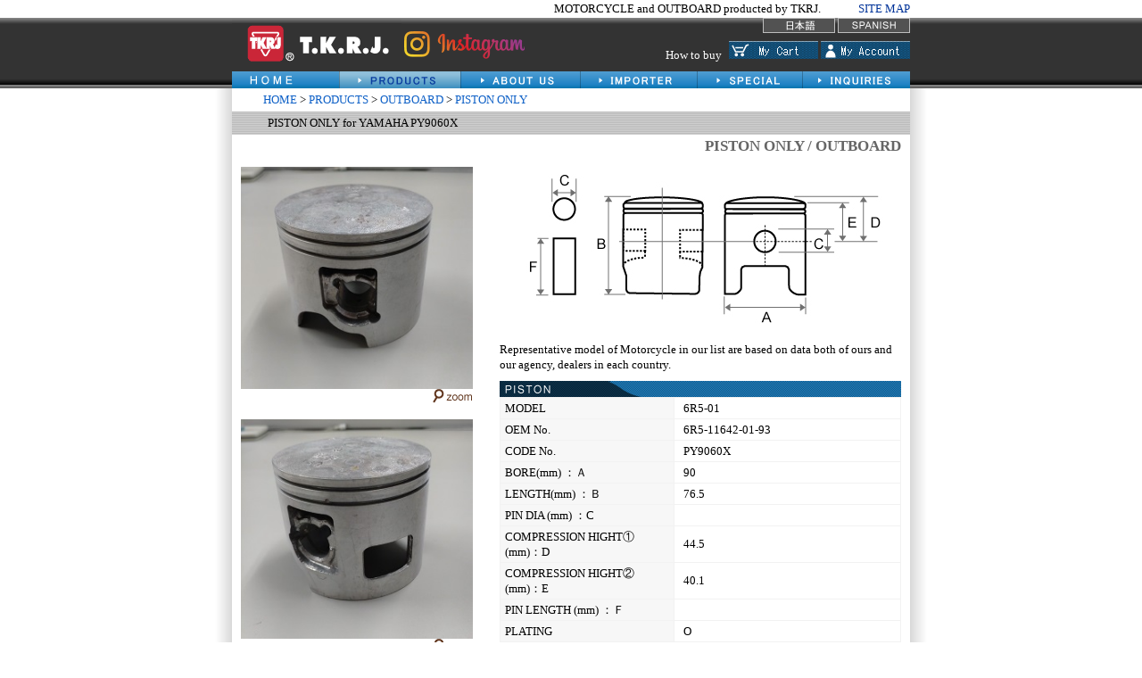

--- FILE ---
content_type: text/html; charset=UTF-8
request_url: https://tkrj.co.jp/goods/o-PY9060X-6R5-11642-01-93.php
body_size: 3093
content:
<!DOCTYPE HTML PUBLIC "-//W3C//DTD HTML 4.0 Transitional//EN">
<html lang="ja" dir="ltr">
<head>
<meta http-equiv="Content-Type" content="text/html; charset=UTF-8">
<title>T.K.R.J. / MOTORCYCLE and OUTBOARD such as PISTON KIT and CONNECTING ROD KIT</title>
<meta name="description" content="MOTORCYCLE as PISTON,parts of OUTBOARD such as HONDA,SUZUKI,KAWASAKI,YAMAHA,rarious selections.">
<meta name="keywords" content="MOTORCYCLE,OUTBOARD,PISTON,HONDA,SUZUKI,KAWASAKI">
<meta http-equiv="Pragma" content="no-cache">
<meta http-equiv="Cache-Control" content="no-cache">
<meta http-equiv="Expires" content="Thu, 01 Dec 1994 16:00:00 GMT">
<link type="text/css" rel="STYLESHEET" href="../font.css">
<link href="https://maxcdn.bootstrapcdn.com/font-awesome/4.7.0/css/font-awesome.min.css" rel="stylesheet" integrity="sha384-wvfXpqpZZVQGK6TAh5PVlGOfQNHSoD2xbE+QkPxCAFlNEevoEH3Sl0sibVcOQVnN" crossorigin="anonymous">
<meta http-equiv="Content-Style-Type" content="text/css">
</head>
<body background="img/sub/back-white.gif" text="#000000" leftmargin="0" topmargin="0" marginwidth="0" marginheight="0">
<div align="center">
    <table width="100%" border="0" cellpadding="0" cellspacing="0" bgcolor="#FFFFFF">
    <tr>
    	<td align="center">
        	<table width="760" border="0" cellspacing="0" cellpadding="0">
    			<tr>
    				<td height="20" align="right">MOTORCYCLE and OUTBOARD producted by TKRJ.</td>
    				<td width="100" align="right"><a href="/sitemap.html">SITE MAP</a></td>
    			</tr>
			</table>
		</td>
	</tr>
</table>
<table width="100%" border="0" cellspacing="0" cellpadding="0">
	<tr>
		<td align="center" background="../img/sub/back-head.gif">
			<table width="760" border="0" cellpadding="0" cellspacing="0">
        		<tr>
        			<td width="280">
        			  <a href="/">
        			    <img src="/img/sub/logo.gif" alt="Flourishing around the globe,TKRJ products" width="190" height="55" border="0">
        			  </a>
        			  <div class="bnr-ig" style="display:inline-block; vertical-align:top; margin-top:15px;">
        			    <a href="https://www.instagram.com/tkrj_japan_ueda_motorcycle/" target="_blank"><img src="/img/common/bnr-ig.png" width="135"></a>
        			  </div>
        		    </td>
        			<td width="10" align="right" valign="top">
                    </td>
        			<td width="188" align="right" valign="top">
                      	<a href="/jp/"><img src="/img/common/button_japanese.gif" alt="JAPANESE" width="81" height="17" vspace="2" border="0"></a>
                        <a href="/es/"><img src="/img/common/button_spanish_2.gif" alt="SPANISH" width="81" height="17" vspace="2" border="0"></a>
                        <div style="margin-top:5px">
                            <a href="/guide/" style="margin-right:5px; color:white;" alt="how to buy" width="100" height="17" vspace="2" border="0">How to buy</a>
                            <a href="/shop/cart.php"><img src="/img/common/header_cart.jpg" alt="cart" width="100" height="20" vspace="2" border="0"></a>
                            <a href="/mypage/"><img src="/img/common/header_account.jpg" alt="account" width="100" height="20" vspace="2" border="0"></a>

                        </div>
                	</td>
        		</tr>
        	</table>
            <table width=760 border=0 cellpadding=0 cellspacing=0>
				<tr>
					<td width="88"> <a href="/"><img src="/img/sub/e_headmenu_01.gif" alt="HOME" width=88 height=20 border="0"></a></td>
					<td> <img src="/img/sub/e_headmenu_02.gif" alt="*" width=32 height=20><a href="/product/index.html"><img src="/img/sub/e_headmenu-on_03.gif" alt="PRODUCT" width=136 height=20 border="0"></a></td>
					<td width="134"><a href="/aboutus.html"><img src="/img/sub/e_headmenu_04.gif" alt="ABOUT US" width=134 height=20 border="0"></a></td>
					<td width="131"><a href="/store/index.php"><img src="/img/sub/e_headmenu_07.gif" alt="IMPORTER" width=131 height=20 border="0"></a></td>
					<td width="118"> <a href="/special/index.html"><img src="/img/sub/e_headmenu_08.gif" alt="SPECIAL" width="118" height="20" border="0"></a></td>
					<td width="121"> <a href="/contact.php"><img src="/img/sub/e_headmenu_06.gif" alt="INQURIES" width=121 height=20 border="0"></a></td>
				</tr>
			</table>
		</td>
	</tr>
</table>
  <table width="760" height="26" border="0" cellpadding="0" cellspacing="0">
    <tr>
      <td valign="middle"><img src="../img/sub/spacer.gif"  alt="*" width="35" height="10"><a href="/" class="menu">HOME</a> &gt; <a href="../product/index.html" class="menu">PRODUCTS</a> &gt; <a href="../product/index.html#b" class="menu">OUTBOARD</a> &gt; <a href="../product/o-piston-only.html" class="menu">PISTON ONLY</a></td>
    </tr>
  </table>
  <table width="760" border="0" cellspacing="0" cellpadding="0">
    <tr>
      <td width="40" valign="top" background="../img/product/back-title.gif"><img src="../img/sub/spacer.gif"  alt="*" width="40" height="26"></td>
      <td width="720" background="../img/product/back-title.gif"><h1>PISTON ONLY for YAMAHA PY9060X </h1></td>
    </tr>
  </table>
  <table width="760" height="26" border="0" cellpadding="0" cellspacing="0">
    <tr>
      <td align="right" valign="middle"><span class="s13-gray-b"><strong>PISTON ONLY / OUTBOARD</strong></span><img src="../img/sub/spacer.gif"  alt="*" width="10" height="10"></td>
    </tr>
  </table>
  <table width="100" border="0" cellspacing="0" cellpadding="0">
    <tr>
      <td><img src="../img/spacer.gif" alt="*" width="100" height="10"></td>
    </tr>
  </table>
  <table width="740" border="0" cellspacing="0" cellpadding="0">
    <tr>
      <td align="left" valign="top"><table border="0" cellspacing="0" cellpadding="0">
        <tr>
          <td>
			<table width='260' border='0' cellspacing='0' cellpadding='0'>
                    <tr>
                      <td><img src='/img/goods/PY9060X6R5-11642-01-93_img_a_555608.JPG' width='260' alt='船外機エンジンパーツ - 6R5-01'></td>
                    </tr>
                    <tr>
                      <td align='right'><a href='javascript:void(0);' onclick="window.open('image.php?img=PY9060X6R5-11642-01-93_img_a_555608.JPG&model=6R5-01','new','width=640,height=600,,resizable=no,menubar=no,status=no,location=no,scrollbars=yes,toolbar=no,');"><img src='/img/goods/button_zoom.gif' alt='PISTONKIT ZOOM' width='45' height='17' vspace='5' border='0'></a></td>
                    </tr>
                </table>
				<br>
				<table width='260' border='0' cellspacing='0' cellpadding='0'>
                    <tr>
                      <td><img src='/img/goods/PY9060X6R5-11642-01-93_img_b_116747.JPG' width='260' alt='船外機エンジンパーツ - 6R5-01'></td>
                    </tr>
                    <tr>
                      <td align='right'><a href='javascript:void(0);' onclick="window.open('image.php?img=PY9060X6R5-11642-01-93_img_b_116747.JPG&model=6R5-01','new','width=640,height=600,,resizable=no,menubar=no,status=no,location=no,scrollbars=yes,toolbar=no,');"><img src='/img/goods/button_zoom.gif' alt='PISTONKIT ZOOM' width='45' height='17' vspace='5' border='0'></a></td>
                    </tr>
                </table>
				<br>
				<table width='260' border='0' cellspacing='0' cellpadding='0'>
                    <tr>
                      <td><img src='/img/goods/PY9060X6R5-11642-01-93_img_c_233591.JPG' width='260' alt='船外機エンジンパーツ - 6R5-01'></td>
                    </tr>
                    <tr>
                      <td align='right'><a href='javascript:void(0);' onclick="window.open('image.php?img=PY9060X6R5-11642-01-93_img_c_233591.JPG&model=6R5-01','new','width=640,height=600,,resizable=no,menubar=no,status=no,location=no,scrollbars=yes,toolbar=no,');"><img src='/img/goods/button_zoom.gif' alt='PISTONKIT ZOOM' width='45' height='17' vspace='5' border='0'></a></td>
                    </tr>
                </table>
				
		  </td>
          <td><img src="../img/spacer.gif" alt="*" width="30" height="30"></td>
        </tr>
      </table></td>
      <td align="center" valign="top"><table width="450" border="0" cellspacing="0" cellpadding="0">
          <tr>
            <td align="center"><img src="../img/goods/img_piston.jpg" alt="PISTON ONLY" width="439" height="179"></td>
          </tr>
          <tr><td><br><p class="t_8">Representative model of Motorcycle in our list are based on data both of ours and our agency, dealers in each country.</p></td></tr>
        </table>
          <table width="100" border="0" cellspacing="0" cellpadding="0">
            <tr>
              <td><img src="../img/spacer.gif" alt="*" width="100" height="10"></td>
            </tr>
          </table>
          <table width="450" border="0" cellspacing="0" cellpadding="0">
            <tr>
              <td><img src="../img/goods/s_title_pistononly_b.gif" alt="PISTON ONLY" width="450" height="18"></td>
            </tr>
          </table>
          <table width="450" border="0" cellpadding="3" cellspacing="1" bgcolor="#F2F2F2">
            <tr align="left">
              <td width="195" bgcolor="#F7F7F7" class="y-yl5">MODEL<br>              </td>
              <td width="240" bgcolor="#FFFFFF" class="y-yl10">6R5-01</td>
            </tr>
            <tr align="left">
              <td bgcolor="#F7F7F7" class="y-yl5">OEM No.</td>
              <td bgcolor="#FFFFFF" class="y-yl10">6R5-11642-01-93</td>
            </tr>
            <tr align="left">
              <td bgcolor="#F7F7F7" class="y-yl5">CODE No.</td>
              <td bgcolor="#FFFFFF" class="y-yl10">PY9060X</td>
            </tr>
            <tr align="left">
              <td bgcolor="#F7F7F7" class="y-yl5">BORE(mm) ：Ａ</td>
              <td bgcolor="#FFFFFF" class="y-yl10">90</td>
            </tr>
            <tr align="left">
              <td bgcolor="#F7F7F7" class="y-yl5">LENGTH(mm) ：Ｂ</td>
              <td bgcolor="#FFFFFF" class="y-yl10">76.5</td>
            </tr>
            <tr align="left">
              <td bgcolor="#F7F7F7" class="y-yl5">PIN DIA (mm) ：C</td>
              <td bgcolor="#FFFFFF" class="y-yl10"></td>
            </tr>
            <tr align="left">
              <td bgcolor="#F7F7F7" class="y-yl5">COMPRESSION HIGHT① (mm)：D</td>
              <td bgcolor="#FFFFFF" class="y-yl10">44.5</td>
            </tr>
            <tr align="left">
              <td bgcolor="#F7F7F7" class="y-yl5">COMPRESSION HIGHT② (mm)：E</td>
              <td bgcolor="#FFFFFF" class="y-yl10">40.1</td>
            </tr>
            <tr align="left">
              <td bgcolor="#F7F7F7" class="y-yl5">PIN LENGTH (mm) ：Ｆ</td>
              <td bgcolor="#FFFFFF" class="y-yl10"></td>
            </tr>
            <tr align="left">
              <td bgcolor="#F7F7F7" class="y-yl5">PLATING</td>
              <td bgcolor="#FFFFFF" class="y-yl10">O</td>
            </tr>
            <tr align="left">
              <td bgcolor="#F7F7F7" class="y-yl5">STROKE</td>
              <td bgcolor="#FFFFFF" class="y-yl10">2</td>
            </tr>
            <tr align="left">
              <td bgcolor="#F7F7F7" class="y-yl5">PISTON　CODE No.</td>
              <td bgcolor="#FFFFFF" class="y-yl10">PY9060X</td>
            </tr>
          </table>
          <table width="100" border="0" cellspacing="0" cellpadding="0">
            <tr>
              <td><img src="../img/spacer.gif" alt="*" width="100" height="10"></td>
            </tr>
          </table>
          <table width="450" border="0" cellspacing="0" cellpadding="0">
            <tr>
              <td align="left"></td>
            </tr>
          </table>
          <table width="100" border="0" cellspacing="0" cellpadding="0">
            <tr>
              <td><img src="../img/spacer.gif" alt="*" width="100" height="10"></td>
            </tr>
          </table>
          <table width="450" border="0" cellspacing="0" cellpadding="0">
            <tr>
              <td align="left"></td>
            </tr>
            <tr>
              <td><img src="../img/spacer.gif" alt="*" width="100" height="10"></td>
            </tr>
            <tr>
              <td align="center"></td>
            </tr>
          </table>
          <input type="hidden" name="get_usd_price" value="0.006462" />
          <br>
      <br></td>
    </tr>
  </table>
  <br>
  <br>
  <table width="760" border="0" cellpadding="0" cellspacing="0" bgcolor="#000000">
  <tr>
    <td><img src="/img/sub/foot.gif" alt="*" width="730" height="20"></td>
  </tr>
</table>
<script language="JavaScript">
<!--
	document.write("<img src='../cgi-bin/acc/acclog.cgi?");
	document.write("referrer="+document.referrer+"&");
	document.write("width="+screen.width+"&");
	document.write("height="+screen.height+"&");
	document.write("color="+screen.colorDepth+"'>");
// -->
</script>

<table width="760" border="0" cellspacing="0" cellpadding="0">
    <tr>
        <td height="35" align="center">
            <img src="/img/sub/mark-f.gif" width="1" height="10" hspace="5"><a href="">HOME</a>
            <img src="/img/sub/mark-f.gif" width="1" height="10" hspace="5"><a href="/product/m-piston-kit.html">PISTON KIT</a>
            <img src="/img/sub/mark-f.gif" width="1" height="10" hspace="5"><a href="/product/m-piston-only.html">PISTON ONLY</a>
            <img src="/img/sub/mark-f.gif" width="1" height="10" hspace="5"><a href="/product/m-piston-ring.html">PISTON RING</a>
            <img src="/img/sub/mark-f.gif" width="1" height="10" hspace="5"><a href="/product/m-connecting-rod-kit.html">CONNECTING ROD KIT</a>
            <img src="/img/sub/mark-f.gif" width="1" height="10" hspace="5"><a href="/product/m-be-bearing.html">B.E.BEARING</a>
            <img src="/img/sub/mark-f.gif" width="1" height="10" hspace="5"><br>            
            <img src="/img/sub/mark-f.gif" width="1" height="10" hspace="5"><a href="/product/m-se-bearing.html">S.E.BEARING</a>
            <img src="/img/sub/mark-f.gif" width="1" height="10" hspace="5"><a href="/product/m-engine-valve.html">ENGINE VALVE</a>
            <img src="/img/sub/mark-f.gif" width="1" height="10" hspace="5"><a href="/product/m-cluch-bearing.html">CLUTCH BEARING</a>
            <img src="/img/sub/mark-f.gif" width="1" height="10" hspace="5"><a href="/product/m-cylinder.html">CYLINDER</a>
            <img src="/img/sub/mark-f.gif" width="1" height="10" hspace="5"><a href="/product/m-cam-shaft.html">CAM SHAFT</a>
            <img src="/img/sub/mark-f.gif" width="1" height="10" hspace="5">
        </td>
    </tr>
</table>  <table width="760" border="0" cellspacing="0" cellpadding="0">
  <tr>
    <td align="right"><a href="https://www.sairin-system.co.jp/"><img src="../img/sairin.gif" alt="WEB" width="75" height="13" border="0"></a></td>
  </tr>
</table>
</div>
<script src="//www.google-analytics.com/urchin.js" type="text/javascript">
</script>
<script src="../js/jquery-1.4.4.js" type="text/javascript"></script>
<script type="text/javascript">
_uacct = "UA-1847446-1";
urchinTracker();

$(function(){
	var n = 3;// 小数点第n位まで残す
	var get_usd_price = $('input[name=get_usd_price]').val();
	var hide_price = $('input[name=hide_price]').val();
	var usd_price = hide_price * get_usd_price;
	usd_price = Math.floor( usd_price * Math.pow( 10, n ) ) / Math.pow( 10, n );
	usd_price = usd_price+"";//Striong型に変更
	var usd_arr = usd_price.split('.');
	var usd_price_str = '';
	
	if (usd_arr[1]) {
		var roop_count = n - usd_arr[1].length;
		//console.log(roop_count);
		for (var i=0; roop_count>i;i++) {
			usd_arr[1] += '0';
			//console.log('TEST');
		}
		usd_price_str = usd_arr[0]+'.'+usd_arr[1];
	} else {
		usd_price_str = usd_arr[0]+'.000';
	}
	
	$(".usd_price").html(usd_price_str);
	//alert(get_usd_price+" | "+hide_price);

});

</script>
</body>
<head>
<meta http-equiv="Pragma" content="no-cache">
</head>
</html>


--- FILE ---
content_type: text/css
request_url: https://tkrj.co.jp/font.css
body_size: 3017
content:
table {
	font-size: 10pt;
	line-height: 13pt;
	letter-spacing: 0px;
}

img {
	border: 0;
	margin: 0;
	padding: 0;
}

p {
	margin: 0px;
	padding: 0px;
}

.table-white {
	color: #FFFFFF;
}

h1 {
	font-size: 10pt;
	MARGIN: 0px;
	font-weight: lighter;
}

h2 {
	font-size: 13pt;
	MARGIN: 0px;
	line-height: 15pt;
	letter-spacing: 2px;
}

h2b {
	font-size: 11pt;
	line-height: 14pt;
	MARGIN: 0px;
}

margin-0 {
	MARGIN: 0px;
}

.white {
	color: #FFFFFF;
}

body {
	font-size: 10pt;
	left: 0px;
	top: 0px;
	clip: rect();
	line-height: 13pt;
	letter-spacing: 0px;
	background-image: url(img/sub/back-white.gif);
	background-repeat: repeat-y;
	background-position: center;
}

a:link {
	text-decoration: none;
	color: #003399;
}

a:hover {
	text-decoration: underline;
	color: #003399;
}

a:visited {
	text-decoration: none;
	color: #003399;
}

a:active {}

a.menu {
	text-decoration: none;
	color: #0F61C7;
}

a:hover.menu {
	text-decoration: underline;
	color: #0F61C7;
}

a:visited.menu {
	color: #0F61C7;
}

a:active.menu {}

button {
	cursor: pointer;
}

.b-no {
	font-weight: lighter
}

.b {
	font-weight: bold
}

.s9 {
	font-size: 9pt;
	line-height: 13pt;
}

.s8 {
	font-size: 8pt;
	line-height: 11pt;
	letter-spacing: 0px;

}

.title {
	font-size: 9pt;
	color: #CCCCCC;
	letter-spacing: 0px;
}

.s12 {
	font-size: 12pt;
	line-height: 16pt;
}

.s13 {
	font-size: 13pt;
	line-height: 16pt;
}

.s16 {
	font-size: 16pt;
	line-height: 16pt;
}

.s11 {
	font-size: 11pt;
	line-height: 14pt;
}

.s7 {
	font-size: 7pt;
}

.s8-white {
	font-size: 8pt;
	line-height: 11pt;
	letter-spacing: 0px;
	color: #CCCCCC;

}

.s8-top {
	font-size: 8pt;
	line-height: 11pt;
	letter-spacing: 0px;
	color: #CCCCCC;

}

.s10-white {

	font-size: 10pt;
	line-height: 14pt;
	letter-spacing: 0px;
	color: #CCCCCC;
}

.s10-1 {
	font-size: 10pt;
	line-height: 11pt;
	letter-spacing: -1px;

}

.s10-top {

	font-size: 10pt;
	line-height: 14pt;
	letter-spacing: 0px;
	color: #CCCCCC;
}

.white-b {
	color: #CCCCCC;
	font-weight: bold;

}

.s12-white {
	font-size: 12pt;
	line-height: 16pt;
	color: #FFFFFF;

}

.s12-top {
	font-size: 12pt;
	line-height: 16pt;
	color: #CCCCCC;
}

.s11-white {
	font-size: 11pt;
	line-height: 14pt;
	color: #FFFFFF;

}

.s12-red {

	font-size: 12pt;
	line-height: 16pt;
	color: #CC3333;
}

.s11-red-u {

	font-size: 11pt;
	line-height: 14pt;
	text-decoration: underline;
	color: #CA2638;
}

.s11-red-c {
	font-size: 11pt;
	line-height: 14pt;
	color: #CA2638;
	font-weight: bold
}

.red-c {
	color: #CA2638;
}

.red-d {
	color: #61361E;
}

.red-e {
	color: #cd2638;
}




.s11-red {

	font-size: 11pt;
	line-height: 14pt;
	color: #CC3333;
}

.s11-red-b {

	font-size: 11pt;
	line-height: 14pt;
	color: #FF5500;
}

.s14-gray-b {

	font-size: 14pt;
	line-height: 17pt;
	color: #666666;
}

.s13-gray-b {

	font-size: 13pt;
	line-height: 13pt;
	color: #666666;
}

.black-60 {
	color: #666666;
}

.s11-black-60 {
	color: #666666;
	font-size: 11pt;
	line-height: 14pt;

}

.biu {
	font-style: italic;
	font-weight: normal;
	text-decoration: underline;
	color: #CA2638;

}

.s8-red {


	font-size: 8pt;
	line-height: 10pt;
	color: #CC3333;
}

.sans-serif {
	FONT-FAMILY: "sans-serif";
	color: #cc3333;

}

.head_menu_bg {
	background: #000000 url(img/common/menu-j.jpg);
	background-repeat: repeat;
	text-align: left;
}

.goods_list_bg {
	background: #ffffff url(img/common/background_gray.gif);
	background-repeat: repeat;
	padding: 5px;
	border-color: #cccccc;
	border-style: solid;
	border-width: 1px;
}

.arrow {
	text-align: right;
	background-image: url(img/common/arrow.gif);
	background-position: right;
	background-repeat: no-repeat;
	padding-right: 16px;
}

.arrow_store {
	text-align: left;
	background-image: url(img/common/arrow_b.gif);
	background-repeat: no-repeat;
	padding-left: 16px;
}


.store_title {
	text-align: left;
	background-image: url(img/store/table_back_b.gif);
	color: #FFFFFF;
	padding-left: 10px;
	padding-top: 2px;
	padding-bottom: 2px;
	padding-right: 10px;
}

.store_text {
	text-align: left;
	background-image: url(img/store/table_back.gif);
	padding: 5px 10px 5px 10px;
}

.y-yl15 {
	margin-left: 15px;
	padding-left: 15px;
}

.y-yr10 {
	margin-right: 10px;
	padding-right: 10px;
}

.y-yl20 {
	margin-left: 20px;
	padding-left: 20px;
}

.y-yl80 {

	margin-left: 80px;
	padding-left: 80px;
}

.y-yl10 {

	padding-left: 10px;
}

.y-yl5 {

	margin-left: 5px;
	padding-left: 5px;
}

.y-ylb5 {

	margin-left: 5px;
	padding-left: 5px;
	padding-bottom: 5px;
	margin-bottom: 5px;
}

.y-ylb10 {

	margin-left: 10px;
	padding-left: 10px;
	padding-bottom: 10px;
	margin-bottom: 10px;
}

.y-ylr2 {

	margin-left: 2px;
	padding-left: 2px;
	margin-right: 2px;
	padding-right: 2px;
	margin-top: 2px;
	padding-top: 2px;
	margin-bottom: 2px;
	padding-bottom: 2px;
}

.y-y10 {

	margin-left: 10px;
	padding-left: 10px;
	margin-right: 10px;
	padding-right: 10px;
	margin-top: 10px;
	padding-top: 10px;
}

.y-y5 {

	margin-left: 5px;
	padding-left: 5px;
	margin-right: 5px;
	padding-right: 5px;
	margin-top: 5px;
	padding-top: 5px;
}

.y-y10t5 {
	padding-left: 10px;
	margin-top: 5px;
	margin-bottom: 5px;
	margin-left: 10px;
	padding-top: 5px;
	padding-bottom: 5px;
	margin-right: 10px;
	padding-right: 10px;

}

.y-y10t10 {
	padding-left: 10px;
	margin-top: 10px;
	margin-bottom: 10px;
	margin-left: 10px;
	padding-top: 10px;
	padding-bottom: 10px;
	margin-right: 10px;
	padding-right: 10px;
}

.y-y5t5 {
	padding-left: 5px;
	margin-top: 5px;
	margin-bottom: 5px;
	margin-left: 5px;
	padding-top: 5px;
	padding-bottom: 5px;
	margin-right: 5px;
	padding-right: 5px;
}

.y-y10t2 {
	padding-left: 10px;
	margin-top: 2px;
	margin-bottom: 2px;
	margin-left: 10px;
	padding-top: 2px;
	padding-bottom: 2px;
	margin-right: 10px;
	padding-right: 10px;

}

.y-yt2 {
	padding-top: 2px;
}

.y-yt5 {
	padding-top: 5px;
}

.y-yt10 {
	margin-top: 10px;
	padding-top: 10px;
}

.y-yt20 {
	padding-top: 20px;
}

.y-ytb5 {
	padding-top: 5px;
	padding-bottom: 5px;
}

.y-ytb10 {
	padding-top: 10px;
	padding-bottom: 10px;
}

.y-y15 {
	margin-top: 15px;
	margin-bottom: 15px;
	padding-top: 15px;
	padding-bottom: 15px;
	margin-right: 15px;
	padding-right: 15px;

}

.y-yb5 {
	padding-bottom: 5px;
}


.y-yb10 {
	padding-bottom: 10px;
}


.t_5 {
	padding-top: 5px;
}

.b_5 {
	padding-bottom: 5px;
}

.l_5 {
	padding-left: 5px;
}

.l_10 {
	padding-left: 10px;
}

.gray {
	color: #B0B0B0;
}

.blue {
	color: #1F82C5;
}

.white {
	color: #FFFFFF;
}

.red {
	color: #FF5500;
}

#top-image {
	width: 800px;
	height: 329px;
}

.top-image {
	width: 800px;
}

.top-image h2 {
	font-size: 35px;
	line-height: 329px;
	text-indent: -700em;
	background-repeat: no-repeat;
	margin: 0;
}

.top-image h2.top {
	background-image: url(img/top/top_image_b.jpg);
}

#copy {
	width: 19px;
	/*333px→19px*/
	height: 19px;
	margin-right: 10px;
}

.copy {
	width: 333px;
}

.copy h3 {
	font-size: 35px;
	line-height: 19px;
	text-indent: -700em;
	background-repeat: no-repeat;
	margin: 0;
}

.copy h3.top {
	background-image: url(img/top/copy.gif);
}

#photo {
	width: 550px;
	height: 220px;
}

.photo {
	width: 550px;
}

.photo h3 {
	font-size: 35px;
	line-height: 220px;
	text-indent: -700em;
	background-repeat: no-repeat;
	margin: 0;
}

.photo h3.camshaft {
	background-image: url(img/product/img_cam-shaft.jpg);
}

.photo h3.cluch-bearing {
	background-image: url(img/product/image_cluch-bearing.jpg);
}

.photo h3.connrod {
	background-image: url(img/product/img_m-connrod.jpg);
}

.photo h3.cylinder {
	background-image: url(img/product/img_cylinder.jpg);
}

.photo h3.engine-valve {
	background-image: url(img/product/img_engine-valve.jpg);
}

.photo h3.piston {
	background-image: url(img/product/img_piston.jpg);
}

#image {
	width: 740px;
	height: 150px;
}

.image {
	width: 740px;
}

.image h3 {
	font-size: 35px;
	line-height: 150px;
	text-indent: -700em;
	background-repeat: no-repeat;
	margin: 0;
}

.image h3.special {
	background-image: url(img/special/top_image.jpg);
}

#bike-parts {
	width: 426px;
	height: 19px;
}

.bike-parts {
	width: 426px;
}

.bike-parts h4 {
	font-size: 35px;
	line-height: 19px;
	text-indent: -700em;
	background-repeat: no-repeat;
	margin: 0;
}

.bike-parts h4.top {
	background-image: url(img/top/title_bike.gif);
}

#special_t {
	width: 346px;
	height: 30px;
}

.special_t {
	width: 346px;
}

.special_t h4 {
	font-size: 35px;
	line-height: 30px;
	text-indent: -700em;
	background-repeat: no-repeat;
	margin: 0;
}

.special_t h4.yy-pang {
	background-image: url(img/special/title_a.jpg);
}

.special_t h4.seminar {
	background-image: url(img/special/title_b.jpg);
}

.special_t h4.motor-show {
	background-image: url(img/special/title_c.jpg);
}


.product_text_title {
	text-align: left;
	margin: 20px 0px 10px 0px;
	padding: 0px 10px 0px 30px;
	font-size: 13pt;
	line-height: 16pt;
	font-weight: bold;
	background-image: url(img/common/point.gif);
	background-repeat: no-repeat;
}

.product_big {
	width: 760px;
	margin-top: 20px;
	margin-left: 20px;
	margin-right: 20px;
}

.left {
	text-align: left;
}

.s_m10 {
	margin: 10px;
}

.m5 {
	margin: 5px;
}

.m10 {
	margin: 10px;
}

.m15 {
	margin: 15px;
}

.m20 {
	margin: 20px;
}

.m30 {
	margin: 30px;
}

.mt10 {
	margin-top: 10px;
}

.mt15 {
	margin-top: 15px;
}

.mt20 {
	margin-top: 20px;
}

.mt30 {
	margin-top: 30px;
}

.mr10 {
	margin-right: 10px;
}

.mr15 {
	margin-right: 15px;
}

.mr20 {
	margin-right: 20px;
}

.mr30 {
	margin-right: 30px;
}

.mb10 {
	margin-bottom: 10px;
}

.mb15 {
	margin-bottom: 15px;
}

.mb20 {
	margin-bottom: 20px;
}

.mb30 {
	margin-bottom: 30px;
}

.ml10 {
	margin-left: 10px;
}

.ml15 {
	margin-left: 15px;
}

.ml20 {
	margin-left: 20px;
}

.ml30 {
	margin-left: 30px;
}



.gray_table_bg {
	background: #ffffff url(img/common/table_gray-b.jpg);
	background-repeat: repeat;
}

.s_r10 {
	padding-right: 10px;
}

.s_t5 {
	padding-top: 5px;
}

.blue_line {
	background: #ffffff url(img/common/blue_line.jpg);
	background-position: left;
	background-repeat: no-repeat;
	padding-left: 10px;
}

.horidashi_table {
	background: #f0f0f0;
	padding-left: 10px;
	padding-right: 10px;
	padding-top: 5px;
	padding-bottom: 5px;
}

.table_title {
	background-color: #ffffff;
	background-image: url(img/horidashi/table_back_b.jpg);
	background-repeat: repeat;
	color: #ffffff;
	padding-top: 2px;
	padding-bottom: 2px;
	text-align: center;
}

.table_text {
	background-color: #ffffff;
	text-align: center;
	padding-top: 4px;
	padding-bottom: 4px;
}

.table_text_b {
	background-color: #C7E0F0;
	text-align: center;
	padding-top: 4px;
	padding-bottom: 4px;
}

.bg_gray {
	background: #ffffff url(img/common/background_gray.gif);
}


.bg_gray_b {
	background: #F0F0F0 url(img/top/table_right-b.gif);
}

.c_holiday {
	text-align: center;
	background: #FDDDD2;
	color: #CA2638;
}

.c_text {
	background: #ffffff;
	text-align: center;
}

.lr_20 {
	padding-left: 20px;
	padding-right: 20px;
}


/* ytrt page */
#ytrt_main_box {
	text-align: right;
	width: 760px;
	height: 526px;
	background: url(img/special/ytrt/background_en_a.jpg) no-repeat 0 0;
	margin: 0 auto 20px auto;
}

#ytrt_r_box {
	float: right;
}

#ytrt_r_box h2 {
	text-align: right;
}

#ytrt_st600 {
	margin-right: 10px;
}

.ytrt_graybox {
	width: 384px;
	border: 5px solid #ccc;
	float: right;
	margin-right: 10px;
}

.ytrt_grayborder {
	height: 138px;
	border: 1px solid #999;
	background: #fff;
	padding: 25px 15px 0 15px;
}

.ytrt_imgbox {
	width: 166px;
	height: 112px;
}

.yfl {
	float: left;
}

.yfr {
	float: right;
}

.mr20 {
	margin-right: 20px;
}

hr.clear {
	clear: both;
	margin: 0;
	padding: 0;
	border: 0;
	background: none;
}


/* 20130426�ǉ� */
.fukidashi_big {
	width: 197px;
	height: 55px;
	*height: 61px;
	background: url(img/common/fukidashi.jpg) no-repeat 0 0;
	font-size: 12px;
	letter-spacing: 0;
	line-height: 100%;
	float: left;
	padding: 4px 3px 3px 5px;
	font-family: "�q���M�m�p�S Pro W3", "Hiragino Kaku Gothic Pro", "���C���I", Meiryo, Osaka, "�l�r �o�S�V�b�N", "MS PGothic", sans-serif;
}

.redline {
	width: 175px;
	*width: 180px;
	background: #f9d6d3;
	font-size: 16px;
	padding: 5px 3px 3px 3px;
	font-weight: bold;
	margin-bottom: 7px;
}

.fj_banner {
	width: 234px;
	float: left;
}

.l_20 {
	padding-left: 20px;
}

.r_20 {
	padding-right: 20px;
}

.lh100 {
	line-height: 100%;
}

.tb10 {
	padding-top: 10px;
	padding-bottom: 10px;
}

a.tooltip {
	padding: 1px 3px;
	border-radius: 4px;
	-moz-border-radius: 4px;
	color: #FFFFFF;
	font-size: 80%;
	font-weight: bold;
	text-decoration: none;
}

p.tooltip {
	width: 350px;
	display: block;
	list-style: none;
	min-height: 10px;
	border-radius: 8px;
	-moz-border-radius: 8px;
	padding: 10px;
	background-color: #d9f1ff;
	border: 3px solid #1f82c5;
	color: #000000;

}

#contents {
	width: 720px;
	margin-left: auto;
	margin-right: auto;
}

.menu-bg {
	width: 720px;
	background-color: #ebebeb;
	color: #093c9e;
	display: flex;
	font-size: 13px;
	margin-left: auto;
	margin-right: auto;
	padding: 10px;
}

.menu-gray {
	font-size: 12px;
	padding: 5px;
	margin-top: 10px;
}

.border-box {
	border: solid 1px #a6a6a6;
	margin: 15px;
}

.flex-wrap {
	display: flex;
	flex-wrap: wrap;
}

.flex {
	display: flex;
}

.flex-start {
	justify-content: flex-start;
}

.flex-end {
	justify-content: flex-end;
}

.space-evenly {
	justify-content: space-evenly;
}

.space-between {
	justify-content: space-between;
}

.align-center {
	align-items: center;
}

.btn-70-size {
	padding: 5px 1px;
	width: 70px;
}

.btn-90-ssize {
	padding-top: 6px;
	padding-bottom: 6px;
	width: 90px;
}

.btn-150-size {
	padding-top: 10px;
	padding-bottom: 10px;
	width: 150px;
}

.btn-180-size {
	padding-top: 10px;
	padding-bottom: 10px;
	width: 180px;
}

.btn-230-size {
	padding-top: 10px;
	padding-bottom: 10px;
	/*padding-left: 35px;
    padding-right: 35px;*/
	width: 230px;
}

.btn-300-size {
	padding-top: 10px;
	padding-bottom: 10px;
	/*padding-left: 35px;
    padding-right: 35px;*/
	width: 300px;
}

.btn-blue {
	background-color: #1b80c1;
	color: white;
	font-size: 16px;
	font-weight: bold;
	text-align: center;
}

.btn-gray {
	background-color: #cccccc;
	color: white;
	font-size: 16px;
	font-weight: bold;
	text-align: center;
}

.btn-blue-s {
	background-color: #1b80c1;
	color: white;
	font-size: 12px;
	font-weight: bold;
	text-align: center;
}

.btn-blue-ss {
	background-color: #1b80c1;
	color: white;
	font-size: 10px;
	font-weight: bold;
	text-align: center;
}

.sale_label {
	color: #F00;
	background-color: #FF9;
	font-weight: bold;
	padding: 0px 5px;
	font-size: 12px;
}

.b_red {
	color: #F00;
}

.webshop_label {
	background-color: #fe3e4d;
	font-size: 16px;
	font-weight: bold;
	text-align: center;
	color: white;
	padding: 10px 0 5px 0;
	margin-top: 10px;
	width: 760px;
	line-height: 22px;
}

.under_line_w {
	border-bottom: solid 1px;
}

#hero-slider {
	max-width: 1200px;
	margin: 0 auto;
	background-color: #111;
}

/* スライドの高さを揃えて中央寄せ */
#hero-slider .splide__slide {
	display: flex;
	align-items: center;
	justify-content: center;
	min-height: 480px;
}

/* 画像ははみ出さないように収める */
#hero-slider .splide__slide img {
	max-width: 100%;
	max-height: 100%;
	height: auto;
	width: auto;
	display: block;
	object-fit: contain;
}